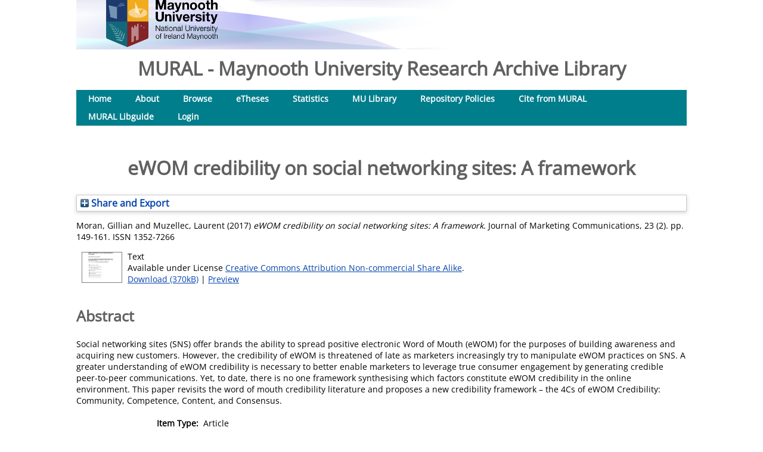

--- FILE ---
content_type: text/html; charset=utf-8
request_url: https://mural.maynoothuniversity.ie/id/eprint/11232/
body_size: 34531
content:
<!DOCTYPE html>
<html xmlns="http://www.w3.org/1999/xhtml">
  <head>
    <meta http-equiv="X-UA-Compatible" content="IE=edge" />
    <title> eWOM credibility on social networking sites: A framework  - MURAL - Maynooth University Research Archive Library </title>
    <link rel="icon" href="/favicon.ico" type="image/x-icon" />
    <link rel="shortcut icon" href="/favicon.ico" type="image/x-icon" />
    <meta content="11232" name="eprints.eprintid" />
<meta content="7" name="eprints.rev_number" />
<meta content="archive" name="eprints.eprint_status" />
<meta content="643" name="eprints.userid" />
<meta content="disk0/00/01/12/32" name="eprints.dir" />
<meta content="2019-10-11 17:12:08" name="eprints.datestamp" />
<meta content="2025-03-05 12:41:52" name="eprints.lastmod" />
<meta content="2019-10-11 17:12:08" name="eprints.status_changed" />
<meta content="article" name="eprints.type" />
<meta content="show" name="eprints.metadata_visibility" />
<meta content="Moran, Gillian" name="eprints.creators_name" />
<meta content="Muzellec, Laurent" name="eprints.creators_name" />
<meta content="eWOM credibility on social networking sites: A
framework" name="eprints.title" />
<meta content="pub" name="eprints.ispublished" />
<meta content="sch_bus" name="eprints.divisions" />
<meta content="word of mouth; social media marketing; eWOM; word of mouth
credibility; word of mouth marketing;" name="eprints.keywords" />
<meta content="Social networking sites (SNS) offer brands the ability to spread positive electronic
Word of Mouth (eWOM) for the purposes of building awareness and acquiring new
customers. However, the credibility of eWOM is threatened of late as marketers
increasingly try to manipulate eWOM practices on SNS. A greater understanding of
eWOM credibility is necessary to better enable marketers to leverage true consumer
engagement by generating credible peer-to-peer communications. Yet, to date, there is
no one framework synthesising which factors constitute eWOM credibility in the
online environment. This paper revisits the word of mouth credibility literature and
proposes a new credibility framework – the 4Cs of eWOM Credibility: Community,
Competence, Content, and Consensus." name="eprints.abstract" />
<meta content="2017" name="eprints.date" />
<meta content="published" name="eprints.date_type" />
<meta content="Taylor &amp; Francis" name="eprints.publisher" />
<meta content="10.1080/13527266.2014.969756" name="eprints.id_number" />
<meta content="public" name="eprints.full_text_status" />
<meta content="Journal of Marketing Communications" name="eprints.publication" />
<meta content="23" name="eprints.volume" />
<meta content="2" name="eprints.number" />
<meta content="149-161" name="eprints.pagerange" />
<meta content="TRUE" name="eprints.refereed" />
<meta content="1352-7266" name="eprints.issn" />
<meta content="https://www.tandfonline.com/loi/rjmc20" name="eprints.related_url_url" />
<meta content="pub" name="eprints.related_url_type" />
<meta content="  Moran, Gillian and Muzellec, Laurent  (2017) eWOM credibility on social networking sites: A framework.  Journal of Marketing Communications, 23 (2).  pp. 149-161.  ISSN 1352-7266     " name="eprints.citation" />
<meta content="https://mural.maynoothuniversity.ie/id/eprint/11232/1/GM_eWOM_2017.pdf" name="eprints.document_url" />
<link href="http://purl.org/DC/elements/1.0/" rel="schema.DC" />
<meta content="https://mural.maynoothuniversity.ie/id/eprint/11232/" name="DC.relation" />
<meta content="eWOM credibility on social networking sites: A
framework" name="DC.title" />
<meta content="Moran, Gillian" name="DC.creator" />
<meta content="Muzellec, Laurent" name="DC.creator" />
<meta content="Social networking sites (SNS) offer brands the ability to spread positive electronic
Word of Mouth (eWOM) for the purposes of building awareness and acquiring new
customers. However, the credibility of eWOM is threatened of late as marketers
increasingly try to manipulate eWOM practices on SNS. A greater understanding of
eWOM credibility is necessary to better enable marketers to leverage true consumer
engagement by generating credible peer-to-peer communications. Yet, to date, there is
no one framework synthesising which factors constitute eWOM credibility in the
online environment. This paper revisits the word of mouth credibility literature and
proposes a new credibility framework – the 4Cs of eWOM Credibility: Community,
Competence, Content, and Consensus." name="DC.description" />
<meta content="Taylor &amp; Francis" name="DC.publisher" />
<meta content="2017" name="DC.date" />
<meta content="Article" name="DC.type" />
<meta content="PeerReviewed" name="DC.type" />
<meta content="text" name="DC.format" />
<meta content="en" name="DC.language" />
<meta content="cc_by_nc_sa" name="DC.rights" />
<meta content="https://mural.maynoothuniversity.ie/id/eprint/11232/1/GM_eWOM_2017.pdf" name="DC.identifier" />
<meta content="  Moran, Gillian and Muzellec, Laurent  (2017) eWOM credibility on social networking sites: A framework.  Journal of Marketing Communications, 23 (2).  pp. 149-161.  ISSN 1352-7266     " name="DC.identifier" />
<meta content="10.1080/13527266.2014.969756" name="DC.relation" />
<!-- Highwire Press meta tags -->
<meta content="eWOM credibility on social networking sites: A
framework" name="citation_title" />
<meta content="Moran, Gillian" name="citation_author" />
<meta content="Muzellec, Laurent" name="citation_author" />
<meta content="2017" name="citation_publication_date" />
<meta content="2019/10/11" name="citation_online_date" />
<meta content="Journal of Marketing Communications" name="citation_journal_title" />
<meta content="1352-7266" name="citation_issn" />
<meta content="23" name="citation_volume" />
<meta content="2" name="citation_issue" />
<meta content="149" name="citation_firstpage" />
<meta content="161" name="citation_lastpage" />
<meta content="https://mural.maynoothuniversity.ie/id/eprint/11232/1/GM_eWOM_2017.pdf" name="citation_pdf_url" />
<meta content="2017" name="citation_date" />
<meta content="2017" name="citation_cover_date" />
<meta content="Taylor &amp; Francis" name="citation_publisher" />
<meta content="Social networking sites (SNS) offer brands the ability to spread positive electronic
Word of Mouth (eWOM) for the purposes of building awareness and acquiring new
customers. However, the credibility of eWOM is threatened of late as marketers
increasingly try to manipulate eWOM practices on SNS. A greater understanding of
eWOM credibility is necessary to better enable marketers to leverage true consumer
engagement by generating credible peer-to-peer communications. Yet, to date, there is
no one framework synthesising which factors constitute eWOM credibility in the
online environment. This paper revisits the word of mouth credibility literature and
proposes a new credibility framework – the 4Cs of eWOM Credibility: Community,
Competence, Content, and Consensus." name="citation_abstract" />
<meta content="en" name="citation_language" />
<meta content="word of mouth; social media marketing; eWOM; word of mouth; credibility; word of mouth marketing" name="citation_keywords" />
<!-- PRISM meta tags -->
<link href="https://www.w3.org/submissions/2020/SUBM-prism-20200910/" rel="schema.prism" />
<meta content="2019-10-11T17:12:08" name="prism.dateReceived" />
<meta content="2025-03-05T12:41:52" name="prism.modificationDate" />
<meta content="149-161" name="prism.pageRange" />
<meta content="149" name="prism.startingPage" />
<meta content="161" name="prism.endingPage" />
<meta content="1352-7266" name="prism.issn" />
<meta content="Journal of Marketing Communications" name="prism.publicationName" />
<meta content="23" name="prism.volume" />
<meta content="2" name="prism.number" />
<meta content="word of mouth" name="prism.keyword" />
<meta content="social media marketing" name="prism.keyword" />
<meta content="eWOM" name="prism.keyword" />
<meta content="word of mouth" name="prism.keyword" />
<meta content="credibility" name="prism.keyword" />
<meta content="word of mouth marketing" name="prism.keyword" />
<link href="https://mural.maynoothuniversity.ie/id/eprint/11232/" rel="canonical" />
<link href="https://mural.maynoothuniversity.ie/cgi/export/eprint/11232/DataCiteXML/mu-eprint-11232.xml" title="Data Cite XML" type="application/xml; charset=utf-8" rel="alternate" />
<link href="https://mural.maynoothuniversity.ie/cgi/export/eprint/11232/HTML/mu-eprint-11232.html" title="HTML Citation" type="text/html; charset=utf-8" rel="alternate" />
<link href="https://mural.maynoothuniversity.ie/cgi/export/eprint/11232/XMLFiles/mu-eprint-11232.xml" title="EP3 XML with Files Embedded" type="application/vnd.eprints.data+xml; charset=utf-8; files=&quot;base64&quot;" rel="alternate" />
<link href="https://mural.maynoothuniversity.ie/cgi/export/eprint/11232/XML/mu-eprint-11232.xml" title="EP3 XML" type="application/vnd.eprints.data+xml; charset=utf-8" rel="alternate" />
<link href="https://mural.maynoothuniversity.ie/cgi/export/eprint/11232/Grid/mu-eprint-11232.txt" title="Grid (abstract)" rel="alternate" />
<link href="https://mural.maynoothuniversity.ie/cgi/export/eprint/11232/DC/mu-eprint-11232.txt" title="Dublin Core" type="text/plain; charset=utf-8" rel="alternate" />
<link href="https://mural.maynoothuniversity.ie/cgi/export/eprint/11232/DIDL/mu-eprint-11232.xml" title="MPEG-21 DIDL" type="text/xml; charset=utf-8" rel="alternate" />
<link href="https://mural.maynoothuniversity.ie/cgi/export/eprint/11232/Text/mu-eprint-11232.txt" title="ASCII Citation" type="text/plain; charset=utf-8" rel="alternate" />
<link href="https://mural.maynoothuniversity.ie/cgi/export/eprint/11232/JSON/mu-eprint-11232.js" title="JSON" type="application/json; charset=utf-8" rel="alternate" />
<link href="https://mural.maynoothuniversity.ie/cgi/export/eprint/11232/OPENAIRE/mu-eprint-11232.xml" title="OPENAIRE" type="application/xml; charset=utf-8" rel="alternate" />
<link href="https://mural.maynoothuniversity.ie/cgi/export/eprint/11232/Simple/mu-eprint-11232.txt" title="Simple Metadata" type="text/plain; charset=utf-8" rel="alternate" />
<link href="https://mural.maynoothuniversity.ie/cgi/export/eprint/11232/COinS/mu-eprint-11232.txt" title="OpenURL ContextObject in Span" type="text/plain; charset=utf-8" rel="alternate" />
<link href="https://mural.maynoothuniversity.ie/cgi/export/eprint/11232/EndNote/mu-eprint-11232.enw" title="EndNote" type="text/plain; charset=utf-8" rel="alternate" />
<link href="https://mural.maynoothuniversity.ie/cgi/export/eprint/11232/MultilineCSV/mu-eprint-11232.csv" title="Multiline CSV (Staff)" type="text/csv; charset=utf-8" rel="alternate" />
<link href="https://mural.maynoothuniversity.ie/cgi/export/eprint/11232/BibTeX/mu-eprint-11232.bib" title="BibTeX" type="text/plain; charset=utf-8" rel="alternate" />
<link href="https://mural.maynoothuniversity.ie/cgi/export/eprint/11232/RDFN3/mu-eprint-11232.n3" title="RDF+N3" type="text/n3" rel="alternate" />
<link href="https://mural.maynoothuniversity.ie/cgi/export/eprint/11232/CSV/mu-eprint-11232.csv" title="Multiline CSV" type="text/csv; charset=utf-8" rel="alternate" />
<link href="https://mural.maynoothuniversity.ie/cgi/export/eprint/11232/Atom/mu-eprint-11232.xml" title="Atom" type="application/atom+xml;charset=utf-8" rel="alternate" />
<link href="https://mural.maynoothuniversity.ie/cgi/export/eprint/11232/METS/mu-eprint-11232.xml" title="METS" type="text/xml; charset=utf-8" rel="alternate" />
<link href="https://mural.maynoothuniversity.ie/cgi/export/eprint/11232/Refer/mu-eprint-11232.refer" title="Refer" type="text/plain" rel="alternate" />
<link href="https://mural.maynoothuniversity.ie/cgi/export/eprint/11232/RDFNT/mu-eprint-11232.nt" title="RDF+N-Triples" type="text/plain" rel="alternate" />
<link href="https://mural.maynoothuniversity.ie/cgi/export/eprint/11232/RDFXML/mu-eprint-11232.rdf" title="RDF+XML" type="application/rdf+xml" rel="alternate" />
<link href="https://mural.maynoothuniversity.ie/cgi/export/eprint/11232/ContextObject/mu-eprint-11232.xml" title="OpenURL ContextObject" type="text/xml; charset=utf-8" rel="alternate" />
<link href="https://mural.maynoothuniversity.ie/cgi/export/eprint/11232/MODS/mu-eprint-11232.xml" title="MODS" type="text/xml; charset=utf-8" rel="alternate" />
<link href="https://mural.maynoothuniversity.ie/cgi/export/eprint/11232/RIS/mu-eprint-11232.ris" title="Reference Manager" type="text/plain" rel="alternate" />
<link rel="Top" href="https://mural.maynoothuniversity.ie/" />
    <link rel="Sword" href="https://mural.maynoothuniversity.ie/sword-app/servicedocument" />
    <link rel="SwordDeposit" href="https://mural.maynoothuniversity.ie/id/contents" />
    <link type="text/html" rel="Search" href="https://mural.maynoothuniversity.ie/cgi/search" />
    <link type="application/opensearchdescription+xml" title="MURAL - Maynooth University Research Archive Library " rel="Search" href="https://mural.maynoothuniversity.ie/cgi/opensearchdescription" />
    <script type="text/javascript" src="https://www.google.com/jsapi">
//padder
</script><script type="text/javascript">
// <![CDATA[
google.charts.load("current", {packages:["corechart", "geochart"]});
// ]]></script><script type="text/javascript">
// <![CDATA[
var eprints_http_root = "https://mural.maynoothuniversity.ie";
var eprints_http_cgiroot = "https://mural.maynoothuniversity.ie/cgi";
var eprints_oai_archive_id = "mural.maynoothuniversity.ie";
var eprints_logged_in = false;
var eprints_logged_in_userid = 0; 
var eprints_logged_in_username = ""; 
var eprints_logged_in_usertype = ""; 
var eprints_lang_id = "en";
// ]]></script>
    <style type="text/css">.ep_logged_in { display: none }</style>
    <link type="text/css" rel="stylesheet" href="/style/auto-3.4.6.css?1768498072" />
    <script type="text/javascript" src="/javascript/auto-3.4.6.js?1762773531">
//padder
</script>
    <!--[if lte IE 6]>
        <link rel="stylesheet" type="text/css" href="/style/ie6.css" />
   <![endif]-->
    <meta content="EPrints 3.4.6" name="Generator" />
    <meta http-equiv="Content-Type" content="text/html; charset=UTF-8" />
    <meta http-equiv="Content-Language" content="en" />
    
  </head>
  <body>
    
     <div class="ep_tm_header ep_noprint">
    <!--RU  replace the following div to point to University rather than eprints home page  
         <div class="ep_tm_site_logo">
           <a href="{$config{frontpage}}" title="{phrase('archive_name')}">
            <img alt="{phrase('archive_name')}" src="{$config{rel_path}}{$config{site_logo}}"/>
          </a>
        </div> 
     RU -->
   <!--RU new div to poin to university home page-->
      <div class="ep_tm_site_logo">
        <!--img alt="OA week" src="{$config{rel_path}}/images/OAWeek2018BannerOriginal.png"/-->
        <a href="http://www.maynoothuniversity.ie" title="Maynooth University">
          <img alt="Maynooth University" src="/images/sitelogo.png" />
        </a>
      </div> <!--RU new div ends-->
     
     <!--RU <ul> the menu bar has been moved to the page content rather than part of pagetop	
      </ul> -->
<!--RU the search box and login stagtus is commented out here as it will be placed only in the index page-->
    <!-- <table class="ep_tm_searchbar">
        <tr>
          <td align="left">
            <epc:pin ref="login_status"/>
          </td>
          <td align="right" style="white-space: nowrap">
            <epc:pin ref="languages"/>
            <form method="get" accept-charset="utf-8" action="{$config{http_cgiurl}}/search" style="display:inline">
              <input class="ep_tm_searchbarbox" size="20" type="text" name="q"/>
              <input class="ep_tm_searchbarbutton" value="{phrase('lib/searchexpression:action_search')}" type="submit" name="_action_search"/>
              <input type="hidden" name="_action_search" value="Search"/>
              <input type="hidden" name="_order" value="bytitle"/>
              <input type="hidden" name="basic_srchtype" value="ALL"/>
              <input type="hidden" name="_satisfyall" value="ALL"/>
            </form>
          </td>
        </tr>
      </table>-->
 <!--RU hiding of search box and status bar ends-->
  </div>
<!--RU add archive neme here to bring it above menu bar--> 
<h1 align="left">MURAL - Maynooth University Research Archive Library </h1> 
<!--RU archive name add ends-->
 <div>
  <div class="ep_tm_page_content">          
<!--RU bring in the menu bar here except search box which will be put in the index.xpage-->
   <ul class="ep_tm_menu">
        <li>
          <a href="https://mural.maynoothuniversity.ie">
            Home
          </a>
        </li>
        <li>
          <a href="https://mural.maynoothuniversity.ie/information.html">
            About
          </a>
        </li>
        <li>
          <a href="https://mural.maynoothuniversity.ie/view/" menu="ep_tm_menu_browse">
            Browse
          </a>
          <ul id="ep_tm_menu_browse" style="display:none;">
            <li>
              <a href="https://mural.maynoothuniversity.ie/view/year/">
                Browse by 
                Year
              </a>
            </li>
       <!--RU commenting out subject view since we do not have it-->
             <!--li>
               <a href="{$config{http_url}}/view/subjects/">
                <epc:phrase ref="bin/generate_views:indextitleprefix"/>
                <epc:phrase ref="viewname_eprint_subjects"/>
              </a>
            </li-->
       <!--RU comment end-->
            <li>
              <a href="https://mural.maynoothuniversity.ie/view/divisions/">
                Browse by 
                Academic Unit
              </a>
            </li>
            <li>
              <a href="https://mural.maynoothuniversity.ie/view/creators/">
                Browse by 
                Author
              </a>
            </li>
          </ul>
        </li>
        <!--RU adding one li for ethesis-->
        <li>
            <a href="https://mural.maynoothuniversity.ie/ethesis/">
              eTheses
          </a>
        </li>
        <!--RU li for ethesis ends-->
        <!--RU adding one li for IRstat-->
        <li>
            <a href="https://mural.maynoothuniversity.ie/cgi/stats/report/">
              Statistics
          </a>
        </li>
        <!--RU li for IRstat ends-->
        <!--RU addition for MU library link-->
        <li>
            <a href="https://www.maynoothuniversity.ie/library">
              MU Library
          </a>
        </li>
        <!--RU li for MU Library ends-->
        <!--RU add li for repo policies-->
        <li>
            <a href="https://nuim.libguides.com/openaccess/OAMandate">
              Repository Policies
          </a>
        </li>
        <!--RU add for repo policy end-->
	 <!--RU li for Cite from MURAL-->
        <li>
           <a href="https://nuim.libguides.com/mural/citingMURAL">
              Cite from MURAL
          </a>
        </li>
     <!-- RU add for Cite from MURAL ends -->
	<!--RU for libguides-->
	 <li>
            <a href="http://nuim.libguides.com/mural">
           MURAL Libguide
          </a>
        </li>

	<!--RU libguides end-->
	<!--RU add li for login-->
	<li>
           <a href="https://mural.maynoothuniversity.ie/cgi/users/home/">
            Login	     
	   </a>	   
        </li>
      <!--RU li for login ends-->
	 
     </ul>
	
	<div>
	
	 <ul id="ep_tm_menu_tools" class="ep_tm_key_tools"></ul><!--RU need this to show the status bar when logged in. The status bar has been modified in dynamic_template.pl at /opt/eprints3/archives/nuimeprn/cfg/cfg.d-->
        
	</div>
        

	
<br /><br /> <!--RU create space between menu bar and title-->
	<!--RU the title of page goes after the menu bar-->
	 <h1 class="ep_tm_pagetitle">
          

eWOM credibility on social networking sites: A&#13;
framework


        </h1>
       <!--RU title below menu bar ends-->
<br /> <!--RU create space between title and the rest of the page-->

<!-- RU bringing in menu bar under archive name ends-->
<!--	<div> --> <!--RU a new div set to give a description about MURAL-->
<!--	  MURAL is IR of MU and St.Patrics college. -->
<!--	</div> -->
        <div class="ep_summary_content"><div class="ep_summary_content_top"><div id="ep_summary_box_1" class="ep_summary_box ep_plugin_summary_box_tools"><div class="ep_summary_box_title"><div class="ep_no_js">Share and Export</div><div id="ep_summary_box_1_colbar" class="ep_only_js" style="display: none"><a class="ep_box_collapse_link" href="#" onclick="EPJS_blur(event); EPJS_toggleSlideScroll('ep_summary_box_1_content',true,'ep_summary_box_1');EPJS_toggle('ep_summary_box_1_colbar',true);EPJS_toggle('ep_summary_box_1_bar',false);return false"><img alt="-" src="/style/images/minus.png" border="0" /> Share and Export</a></div><div id="ep_summary_box_1_bar" class="ep_only_js"><a class="ep_box_collapse_link" href="#" onclick="EPJS_blur(event); EPJS_toggleSlideScroll('ep_summary_box_1_content',false,'ep_summary_box_1');EPJS_toggle('ep_summary_box_1_colbar',false);EPJS_toggle('ep_summary_box_1_bar',true);return false"><img alt="+" src="/style/images/plus.png" border="0" /> Share and Export</a></div></div><div id="ep_summary_box_1_content" class="ep_summary_box_body" style="display: none"><div id="ep_summary_box_1_content_inner"><div class="ep_block" style="margin-bottom: 1em"><form accept-charset="utf-8" method="get" action="https://mural.maynoothuniversity.ie/cgi/export_redirect">
  <input id="eprintid" value="11232" name="eprintid" type="hidden" />
  <select name="format" aria-labelledby="box_tools_export_button">
    <option value="Text">ASCII Citation</option>
    <option value="Atom">Atom</option>
    <option value="BibTeX">BibTeX</option>
    <option value="DC">Dublin Core</option>
    <option value="XML">EP3 XML</option>
    <option value="XMLFiles">EP3 XML with Files Embedded</option>
    <option value="EndNote">EndNote</option>
    <option value="Grid">Grid (abstract)</option>
    <option value="HTML">HTML Citation</option>
    <option value="METS">METS</option>
    <option value="MODS">MODS</option>
    <option value="DIDL">MPEG-21 DIDL</option>
    <option value="CSV">Multiline CSV</option>
    <option value="MultilineCSV">Multiline CSV (Staff)</option>
    <option value="ContextObject">OpenURL ContextObject</option>
    <option value="COinS">OpenURL ContextObject in Span</option>
    <option value="RDFNT">RDF+N-Triples</option>
    <option value="RDFN3">RDF+N3</option>
    <option value="RDFXML">RDF+XML</option>
    <option value="Refer">Refer</option>
    <option value="RIS">Reference Manager</option>
    <option value="Simple">Simple Metadata</option>
    <option value="DataCiteXML">Data Cite XML</option>
    <option value="JSON">JSON</option>
    <option value="OPENAIRE">OPENAIRE</option>
  </select>
  <input id="box_tools_export_button" value="Export" class="ep_form_action_button" type="submit" />
</form></div><div class="addtoany_share_buttons"><a target="_blank" href="https://www.addtoany.com/share?linkurl=https://mural.maynoothuniversity.ie/id/eprint/11232&amp;title=eWOM credibility on social networking sites: A
framework"><img alt="Add to Any" class="ep_form_action_button" src="/images/shareicon/a2a.svg" /></a><a target="_blank" href="https://www.addtoany.com/add_to/twitter?linkurl=https://mural.maynoothuniversity.ie/id/eprint/11232&amp;linkname=eWOM credibility on social networking sites: A
framework"><img alt="Add to Twitter" class="ep_form_action_button" src="/images/shareicon/twitter.svg" /></a><a target="_blank" href="https://www.addtoany.com/add_to/facebook?linkurl=https://mural.maynoothuniversity.ie/id/eprint/11232&amp;linkname=eWOM credibility on social networking sites: A
framework"><img alt="Add to Facebook" class="ep_form_action_button" src="/images/shareicon/facebook.svg" /></a><a target="_blank" href="https://www.addtoany.com/add_to/linkedin?linkurl=https://mural.maynoothuniversity.ie/id/eprint/11232&amp;linkname=eWOM credibility on social networking sites: A
framework"><img alt="Add to Linkedin" class="ep_form_action_button" src="/images/shareicon/linkedin.svg" /></a><a target="_blank" href="https://www.addtoany.com/add_to/pinterest?linkurl=https://mural.maynoothuniversity.ie/id/eprint/11232&amp;linkname=eWOM credibility on social networking sites: A
framework"><img alt="Add to Pinterest" class="ep_form_action_button" src="/images/shareicon/pinterest.svg" /></a><a target="_blank" href="https://www.addtoany.com/add_to/email?linkurl=https://mural.maynoothuniversity.ie/id/eprint/11232&amp;linkname=eWOM credibility on social networking sites: A
framework"><img alt="Add to Email" class="ep_form_action_button" src="/images/shareicon/email.svg" /></a><a target="_blank" href="https://www.addtoany.com/add_to/mendeley?linkurl=https://mural.maynoothuniversity.ie/id/eprint/11232&amp;linkname=eWOM credibility on social networking sites: A
framework"><img alt="Add to Mendeley" class="ep_form_action_button" src="/images/shareicon/mendeley.svg" /></a></div></div></div></div></div><div class="ep_summary_content_left"></div><div class="ep_summary_content_right"></div><div class="ep_summary_content_main">

  <p style="margin-bottom: 1em">
    


    <span class="person_name">Moran, Gillian</span> and <span class="person_name">Muzellec, Laurent</span>
  

(2017)

<em>eWOM credibility on social networking sites: A&#13;
framework.</em>


    Journal of Marketing Communications, 23 (2).
     pp. 149-161.
     ISSN 1352-7266
  


  



  </p>

  

  

    
  
    
      
      <div>
        
          <div class="ep_summary_page_document">
            <span><a onmouseout="EPJS_HidePreview( event, 'doc_preview_42412', 'right' );" class="ep_document_link" href="https://mural.maynoothuniversity.ie/id/eprint/11232/1/GM_eWOM_2017.pdf" onmouseover="EPJS_ShowPreview( event, 'doc_preview_42412', 'right' );" onblur="EPJS_HidePreview( event, 'doc_preview_42412', 'right' );" onfocus="EPJS_ShowPreview( event, 'doc_preview_42412', 'right' );"><img alt="[thumbnail of GM_eWOM_2017.pdf]" class="ep_doc_icon" src="https://mural.maynoothuniversity.ie/11232/1.hassmallThumbnailVersion/GM_eWOM_2017.pdf" title="GM_eWOM_2017.pdf" border="0" /></a><div id="doc_preview_42412" class="ep_preview"><div><div><span><img alt="" id="doc_preview_42412_img" class="ep_preview_image" src="https://mural.maynoothuniversity.ie/11232/1.haspreviewThumbnailVersion/GM_eWOM_2017.pdf" border="0" /><div class="ep_preview_title">Preview</div></span></div></div></div></span>
            <span>
              

<!-- document citation -->


<span class="ep_document_citation">
<span class="document_format">Text</span>

<!-- MU-21, minor item changes - remove filename from item view -->
<!-- <epc:if test="main"><br/><span class="document_filename"><epc:print expr="main"/></span></epc:if> -->



  <br />Available under License <a href="http://creativecommons.org/licenses/by-nc-sa/3.0/">Creative Commons Attribution Non-commercial Share Alike</a>.

</span>

<br />
              <a href="https://mural.maynoothuniversity.ie/id/eprint/11232/1/GM_eWOM_2017.pdf" class="ep_document_link">Download (370kB)</a>
              
			  
			  | <a href="https://mural.maynoothuniversity.ie/11232/1.haslightboxThumbnailVersion/GM_eWOM_2017.pdf" rel="lightbox[docs] nofollow">Preview</a>
			  
			  
              
  
              <ul>
              
              </ul>
            </span>
          </div>
        
      </div>
      <div class="ep_summary_page_document"></div>
    

  

  

  
    <h2>Abstract</h2>
    <div style="text-align: left; margin: 1em auto 0em auto">Social networking sites (SNS) offer brands the ability to spread positive electronic&#13;
Word of Mouth (eWOM) for the purposes of building awareness and acquiring new&#13;
customers. However, the credibility of eWOM is threatened of late as marketers&#13;
increasingly try to manipulate eWOM practices on SNS. A greater understanding of&#13;
eWOM credibility is necessary to better enable marketers to leverage true consumer&#13;
engagement by generating credible peer-to-peer communications. Yet, to date, there is&#13;
no one framework synthesising which factors constitute eWOM credibility in the&#13;
online environment. This paper revisits the word of mouth credibility literature and&#13;
proposes a new credibility framework – the 4Cs of eWOM Credibility: Community,&#13;
Competence, Content, and Consensus.</div>
  

  <table style="margin-bottom: 1em; margin-top: 1em;" cellpadding="3">
    <tr>
      <th align="right">Item Type:</th>
      <td>
        Article
        
        
        
      </td>
    </tr>
    
    
      
    
      
    
      
        <tr>
          <th align="right">Keywords:</th>
          <td valign="top">word of mouth; social media marketing; eWOM; word of mouth&#13;
credibility; word of mouth marketing;</td>
        </tr>
      
    
      
        <tr>
          <th align="right">Academic Unit:</th>
          <td valign="top"><a href="https://mural.maynoothuniversity.ie/view/divisions/fac=5Fsoc.html">Faculty of Social Sciences</a> &gt; <a href="https://mural.maynoothuniversity.ie/view/divisions/sch=5Fbus.html">School of Business</a></td>
        </tr>
      
    
      
        <tr>
          <th align="right">Item ID:</th>
          <td valign="top">11232</td>
        </tr>
      
    
      
        <tr>
          <th align="right">Identification Number:</th>
          <td valign="top"><a target="_blank" href="https://doi.org/10.1080/13527266.2014.969756">10.1080/13527266.2014.969756</a></td>
        </tr>
      
    
      
        <tr>
          <th align="right">Depositing User:</th>
          <td valign="top">

<a href="https://mural.maynoothuniversity.ie/cgi/users/home?screen=User::View&amp;userid=643"><span class="ep_name_citation"><span class="person_name">Gillian Moran</span></span></a>

</td>
        </tr>
      
    
      
        <tr>
          <th align="right">Date Deposited:</th>
          <td valign="top">11 Oct 2019 17:12</td>
        </tr>
      
    
      
        <tr>
          <th align="right">Journal or Publication Title:</th>
          <td valign="top">Journal of Marketing Communications</td>
        </tr>
      
    
      
        <tr>
          <th align="right">Publisher:</th>
          <td valign="top">Taylor &amp; Francis</td>
        </tr>
      
    
      
        <tr>
          <th align="right">Refereed:</th>
          <td valign="top">Yes</td>
        </tr>
      
    
      
    
      
        <tr>
          <th align="right">Related URLs:</th>
          <td valign="top"><ul><li><a href="https://www.tandfonline.com/loi/rjmc20">Publisher</a></li></ul></td>
        </tr>
      
    

    <!-- MU-21, minor item changes - remove URI from summary page -->

    <tr> 
      <th align="right">Use Licence:</th>
      <td valign="top">This item is available under a Creative Commons Attribution Non Commercial Share Alike Licence (CC BY-NC-SA). Details of this licence are available
        <a href="https://creativecommons.org/licenses/by-nc-sa/4.0/deed.en/">here</a>
      </td>
    </tr>
  </table>

  
  

  
<h2 class="irstats2_summary_page_header">Downloads</h2>
<div class="irstats2_summary_page_container">
<p>Downloads per month over past year</p>
<div id="irstats2_summary_page_downloads" class="irstats2_graph"></div>
<!--<p style="text-align:center"><a href="#" id="irstats2_summary_page:link">View more statistics</a></p>-->
</div>
<script type="text/javascript">

	google.setOnLoadCallback( function(){ drawChart_eprint( '11232' ) } );
	
	function drawChart_eprint( irstats2_summary_page_eprintid ){ 

		/* $( 'irstats2_summary_page:link' ).setAttribute( 'href', '/cgi/stats/report/eprint/' + irstats2_summary_page_eprintid ); */

		new EPJS_Stats_GoogleGraph ( {
			'context': {
				'range':'1y',
				'set_name': 'eprint',
				'set_value': irstats2_summary_page_eprintid,
				'datatype':'downloads'
			},
			'options': {
				'container_id': 'irstats2_summary_page_downloads', 'date_resolution':'month','graph_type':'column'
			}
		} );
	}

</script>


  
<h3>Origin of downloads</h3>
<div id="irstats2_summary_page_countries" class="irstats2_google_geochart"></div>
<script type="text/javascript">
    google.setOnLoadCallback(function(){
        var irstats2_summary_page_eprintid = '11232';

        new EPJS_Stats_GoogleGeoChart ( { 
            'context': {
                'range':'1y',
                'set_name': 'eprint',
                'set_value': irstats2_summary_page_eprintid,
                'datatype':'countries'
            }, 
            'options': {
                'container_id': 'irstats2_summary_page_countries'
                } 
        } );
    }); 
</script>


  <!-- MU-21, minor item changes - move repo login below altmetric -->
  
    <div id="altmetricContainer" class="altmetric"><h2 class="altmetric_title">Altmetric Badge</h2><div class="ep_block altmetric-div" style="margin-bottom: 1em"><script src="https://d1bxh8uas1mnw7.cloudfront.net/assets/embed.js">// <!-- No script --></script><div data-doi="10.1080/13527266.2014.969756" data-badge-details="right" data-badge-type="medium-donut" class="altmetric-embed"></div></div></div>
  

  
    <h2 id="actions">Repository Staff Only (login required)</h2>
    <dl class="ep_summary_page_actions">
    
      <dt><a href="/cgi/users/home?screen=EPrint%3A%3AView&amp;eprintid=11232"><img alt="Item control page" role="button" class="ep_form_action_icon" src="/style/images/action_view.png" title="Item control page button" /></a></dt>
      <dd>Item control page</dd>
    
    </dl>
  



</div><div class="ep_summary_content_bottom"></div><div class="ep_summary_content_after"></div></div>
     </div>
   </div>

    <div class="ep_tm_footer ep_noprint">
      <div class="ep_tm_eprints_logo">
        <a href="http://eprints.org/software/">
          <img alt="EPrints Logo" src="/images/eprintslogo.png" />
        </a>
      </div>
      <span>MURAL - Maynooth University Research Archive Library  is powered by <em><a href="http://eprints.org/software/">EPrints 3.4</a></em> which is developed by the <a href="https://www.ecs.soton.ac.uk/">School of Electronics and Computer Science</a> at the University of Southampton. <a href="/eprints/">About EPrints</a> | <a href="/accessibility/">Accessibility</a></span>
    </div>
  </body>
</html>